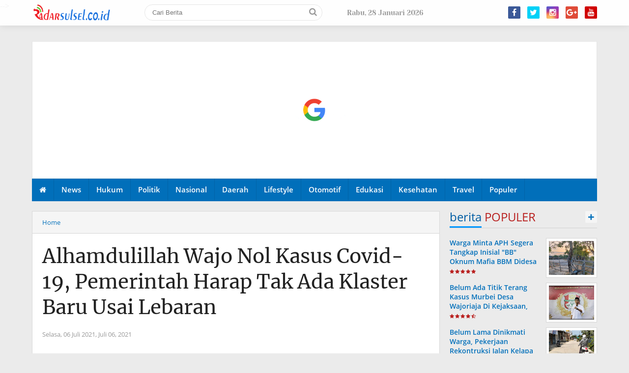

--- FILE ---
content_type: text/html; charset=utf-8
request_url: https://www.google.com/recaptcha/api2/aframe
body_size: 267
content:
<!DOCTYPE HTML><html><head><meta http-equiv="content-type" content="text/html; charset=UTF-8"></head><body><script nonce="ETZc6ERwWcO7wyWAEhl2xA">/** Anti-fraud and anti-abuse applications only. See google.com/recaptcha */ try{var clients={'sodar':'https://pagead2.googlesyndication.com/pagead/sodar?'};window.addEventListener("message",function(a){try{if(a.source===window.parent){var b=JSON.parse(a.data);var c=clients[b['id']];if(c){var d=document.createElement('img');d.src=c+b['params']+'&rc='+(localStorage.getItem("rc::a")?sessionStorage.getItem("rc::b"):"");window.document.body.appendChild(d);sessionStorage.setItem("rc::e",parseInt(sessionStorage.getItem("rc::e")||0)+1);localStorage.setItem("rc::h",'1769637036620');}}}catch(b){}});window.parent.postMessage("_grecaptcha_ready", "*");}catch(b){}</script></body></html>

--- FILE ---
content_type: text/javascript; charset=UTF-8
request_url: https://www.radarsulsel.co.id/feeds/posts/default?start-index=1&max-results=5&orderby=published&alt=json-in-script&callback=showrecentpostsae
body_size: 5080
content:
// API callback
showrecentpostsae({"version":"1.0","encoding":"UTF-8","feed":{"xmlns":"http://www.w3.org/2005/Atom","xmlns$openSearch":"http://a9.com/-/spec/opensearchrss/1.0/","xmlns$blogger":"http://schemas.google.com/blogger/2008","xmlns$georss":"http://www.georss.org/georss","xmlns$gd":"http://schemas.google.com/g/2005","xmlns$thr":"http://purl.org/syndication/thread/1.0","id":{"$t":"tag:blogger.com,1999:blog-3576905282413228494"},"updated":{"$t":"2026-01-27T16:51:04.253-08:00"},"category":[{"term":"Ragam"},{"term":"Wajo"},{"term":"Peristiwa"},{"term":"Headline"},{"term":"Soppeng"},{"term":"Daerah"},{"term":"Politik"},{"term":"Pilkada"},{"term":"Bone"},{"term":""},{"term":"Nasional"},{"term":"Pemda"},{"term":"Makassar"},{"term":"Jakarta"},{"term":"KPU"},{"term":"Hot News"},{"term":"Hukrim"},{"term":"Sinjai"},{"term":"BERITA"},{"term":"Luwu"},{"term":"Opini"},{"term":"Travel"},{"term":"Feature"},{"term":"HAJI"},{"term":"Pemkab"},{"term":"Polres Wajo"},{"term":"Hukum"},{"term":"Olahraga"},{"term":"Pilgub"},{"term":"Sorot"},{"term":"Kesehatan"},{"term":"Lifestyle"},{"term":"Polisi"},{"term":"Sport"},{"term":"Supriansa"},{"term":"DESA"},{"term":"Daearah"},{"term":"KEBAKARAN"},{"term":"Kriminal"},{"term":"Lantas"},{"term":"News"},{"term":"PAMERAN"},{"term":"BENCANA"},{"term":"BISNIS"},{"term":"BUPATI"},{"term":"Babinsa"},{"term":"Barakka"},{"term":"Bulukumba"},{"term":"DINAS"},{"term":"DPRD"},{"term":"DPT SOPPENG"},{"term":"Ekonomi Bisnis"},{"term":"Gowa"},{"term":"KPU SOPPENG"},{"term":"Kendari"},{"term":"Kontak Marketing"},{"term":"LAGALIGO"},{"term":"Lakalantas"},{"term":"Maros"},{"term":"Mataram"},{"term":"Menteri"},{"term":"NARKOBA"},{"term":"PELAJAR"},{"term":"PEMERINTAH"},{"term":"PEMERINTAHAN"},{"term":"PENDIDIKAN"},{"term":"Politik Wajo Ragam"},{"term":"Polres Soppeng"},{"term":"SEKOLAH"},{"term":"SMK 1"},{"term":"SOSIAL"},{"term":"Selfi"},{"term":"Sidak"},{"term":"TNI"},{"term":"Video"},{"term":"Yogyakarta"},{"term":"bone.peristiwa.ragam"},{"term":"makssar"},{"term":"palopo"},{"term":"parepare"},{"term":"politi"},{"term":"ra"}],"title":{"type":"text","$t":"RADARSULSEL.CO.ID"},"subtitle":{"type":"html","$t":""},"link":[{"rel":"http://schemas.google.com/g/2005#feed","type":"application/atom+xml","href":"https:\/\/www.radarsulsel.co.id\/feeds\/posts\/default"},{"rel":"self","type":"application/atom+xml","href":"https:\/\/www.blogger.com\/feeds\/3576905282413228494\/posts\/default?alt=json-in-script\u0026max-results=5\u0026orderby=published"},{"rel":"alternate","type":"text/html","href":"https:\/\/www.radarsulsel.co.id\/"},{"rel":"hub","href":"http://pubsubhubbub.appspot.com/"},{"rel":"next","type":"application/atom+xml","href":"https:\/\/www.blogger.com\/feeds\/3576905282413228494\/posts\/default?alt=json-in-script\u0026start-index=6\u0026max-results=5\u0026orderby=published"}],"author":[{"name":{"$t":"Redaksi"},"uri":{"$t":"http:\/\/www.blogger.com\/profile\/16913991730798259254"},"email":{"$t":"noreply@blogger.com"},"gd$image":{"rel":"http://schemas.google.com/g/2005#thumbnail","width":"16","height":"16","src":"https:\/\/img1.blogblog.com\/img\/b16-rounded.gif"}}],"generator":{"version":"7.00","uri":"http://www.blogger.com","$t":"Blogger"},"openSearch$totalResults":{"$t":"1895"},"openSearch$startIndex":{"$t":"1"},"openSearch$itemsPerPage":{"$t":"5"},"entry":[{"id":{"$t":"tag:blogger.com,1999:blog-3576905282413228494.post-4023432374071460693"},"published":{"$t":"2026-01-27T16:51:01.885-08:00"},"updated":{"$t":"2026-01-27T16:51:03.992-08:00"},"category":[{"scheme":"http://www.blogger.com/atom/ns#","term":""}],"title":{"type":"text","$t":"Belum Lama Dinikmati Warga, Pekerjaan Rekontruksi Jalan Kelapa Mulai Rusak."},"content":{"type":"html","$t":"\u003Cbr\u003E\u003Cdiv class=\"separator\" style=\"clear: both; text-align: center;\"\u003E\u003Ca href=\"https:\/\/lh3.googleusercontent.com\/-cUjcaGYaVIg\/aXldb1sFUAI\/AAAAAAAAXhM\/jEdnz5Zz61A51eBn7VqX7M5Zh0tEbD7rwCNcBGAsYHQ\/s1600\/1001356349.jpg\" imageanchor=\"1\" style=\"margin-left: 1em; margin-right: 1em;\"\u003E\u003Cimg src=\"https:\/\/lh3.googleusercontent.com\/-cUjcaGYaVIg\/aXldb1sFUAI\/AAAAAAAAXhM\/jEdnz5Zz61A51eBn7VqX7M5Zh0tEbD7rwCNcBGAsYHQ\/s1600\/1001356349.jpg\" border=\"0\" data-original-width=\"4000\" data-original-height=\"1800\" width=\"320\" height=\"144\"\u003E\u003C\/a\u003E\u003C\/div\u003ERADARSULSEL.CO.ID, WAJO -- Pekerjaan rekontruksi jalan Dinas Pekerjaan Umum, Penataan Ruang Dan Pertanahan yang dikerjakan oleh CV. Nurul Nusantara, tuai sorotan. Selasa (28\/01\/2026).\u003Cdiv\u003E\u003Cbr\u003E\u003C\/div\u003E\u003Cdiv\u003EProyek yang berlokasi di Jalan Kelapa, kelurahan Siwa kabupaten wajo, dengan Volume 221 M x 4,3 M tersebut menelan anggaran sebesar Rp 453.301.137 bersumber dari APBD-P tahun anggaran 2025.\u003C\/div\u003E\u003Cdiv\u003E\u003Cbr\u003E\u003C\/div\u003E\u003Cdiv\u003E\u003Cbr\u003E\u003Cdiv class=\"separator\" style=\"clear: both; text-align: center;\"\u003E\u003Ca href=\"https:\/\/lh3.googleusercontent.com\/-h7n1SMGVZdg\/aXldcwv3wZI\/AAAAAAAAXhQ\/jNw5ayrGL_wNodXTLoLtAk1O76FOLzq1ACNcBGAsYHQ\/s1600\/1001356350.jpg\" imageanchor=\"1\" style=\"margin-left: 1em; margin-right: 1em;\"\u003E\u003Cimg src=\"https:\/\/lh3.googleusercontent.com\/-h7n1SMGVZdg\/aXldcwv3wZI\/AAAAAAAAXhQ\/jNw5ayrGL_wNodXTLoLtAk1O76FOLzq1ACNcBGAsYHQ\/s1600\/1001356350.jpg\" border=\"0\" data-original-width=\"4000\" data-original-height=\"1800\" width=\"320\" height=\"144\"\u003E\u003C\/a\u003E\u003C\/div\u003EDari hasil pantauan media radarsulsel co.id, proyek dikerjakan oleh CV. Nurul Nusantara, belum lama di nikmati warga kini mulai tampak rusak seperti patah dan berdebu sehingga kuat dugaan ada mekanisme yang dilanggar pada saat dikerja.\u003C\/div\u003E\u003Cdiv\u003E\u003Cbr\u003E\u003C\/div\u003E\u003Cdiv\u003EWarga sekitar lokasi yang di konfirmasi mengatakan bahwa jika pekerjaan proyek tersebut seperti sekarang, bisa dipastikan tidak akan bertahan lama, dan cepat rusak.\u003C\/div\u003E\u003Cdiv\u003E\u003Cbr\u003E\u003C\/div\u003E\u003Cdiv\u003E\"Belum ada satu bulan sudah patah dan berdebu di beberapa titik,\". Ujarnya.\u003C\/div\u003E\u003Cdiv\u003E\u003Cbr\u003E\u003C\/div\u003E\u003Cdiv\u003EWarga berharap agar pemerintah daerah tidak asal memberi pekerjaan kepada pihak kontraktor yang belum profesional jika ingin kwalitas pekerjaan sesuai harapan pemerintah dan masyarakat.\u003C\/div\u003E\u003Cdiv\u003E\u003Cbr\u003E\u003C\/div\u003E\u003Cdiv\u003EHingga berita ini ditayangkan belum ada klarifikasi dari pihak rekanan, untuk perimbangan pemberitaan ruang klarifikasi selalu terbuka. (SUKRI).\u003C\/div\u003E\u003Cdiv\u003E\u003Cbr\u003E\u003C\/div\u003E\u003Cdiv\u003EEditor : ENAL RASUL.\u003C\/div\u003E"},"link":[{"rel":"edit","type":"application/atom+xml","href":"https:\/\/www.blogger.com\/feeds\/3576905282413228494\/posts\/default\/4023432374071460693"},{"rel":"self","type":"application/atom+xml","href":"https:\/\/www.blogger.com\/feeds\/3576905282413228494\/posts\/default\/4023432374071460693"},{"rel":"alternate","type":"text/html","href":"https:\/\/www.radarsulsel.co.id\/2026\/01\/belum-lama-dinikmati-warga-pekerjaan.html","title":"Belum Lama Dinikmati Warga, Pekerjaan Rekontruksi Jalan Kelapa Mulai Rusak."}],"author":[{"name":{"$t":"Anonymous"},"uri":{"$t":"http:\/\/www.blogger.com\/profile\/07882836195717193906"},"email":{"$t":"noreply@blogger.com"},"gd$image":{"rel":"http://schemas.google.com/g/2005#thumbnail","width":"16","height":"16","src":"https:\/\/img1.blogblog.com\/img\/b16-rounded.gif"}}],"media$thumbnail":{"xmlns$media":"http://search.yahoo.com/mrss/","url":"https:\/\/lh3.googleusercontent.com\/-cUjcaGYaVIg\/aXldb1sFUAI\/AAAAAAAAXhM\/jEdnz5Zz61A51eBn7VqX7M5Zh0tEbD7rwCNcBGAsYHQ\/s72-c\/1001356349.jpg","height":"72","width":"72"}},{"id":{"$t":"tag:blogger.com,1999:blog-3576905282413228494.post-174377405733558520"},"published":{"$t":"2026-01-27T04:17:43.962-08:00"},"updated":{"$t":"2026-01-27T04:17:46.059-08:00"},"category":[{"scheme":"http://www.blogger.com/atom/ns#","term":""}],"title":{"type":"text","$t":"Dorong Gerakan Lingkungan Berkelanjutan, Wakil Ketua DPRD Wajo Andi Merly Iswita Ikut Tanam Pohon Serentak."},"content":{"type":"html","$t":"\u003Cbr\u003E\u003Cdiv class=\"separator\" style=\"clear: both; text-align: center;\"\u003E\u003Ca href=\"https:\/\/lh3.googleusercontent.com\/-wPznAdIpyo0\/aXis2jlx0SI\/AAAAAAAAXg8\/OU0RT6J-fm4kTbPZ4Ts8ojeKuedbHTXuACNcBGAsYHQ\/s1600\/1001357987.jpg\" imageanchor=\"1\" style=\"margin-left: 1em; margin-right: 1em;\"\u003E\u003Cimg src=\"https:\/\/lh3.googleusercontent.com\/-wPznAdIpyo0\/aXis2jlx0SI\/AAAAAAAAXg8\/OU0RT6J-fm4kTbPZ4Ts8ojeKuedbHTXuACNcBGAsYHQ\/s1600\/1001357987.jpg\" border=\"0\" data-original-width=\"510\" data-original-height=\"356\" width=\"320\" height=\"223\"\u003E\u003C\/a\u003E\u003C\/div\u003ERADARSULSEL.CO.ID, WAJO – Wakil Ketua DPRD Kabupaten Wajo, Andi Merly Iswita, turut ambil bagian dalam kegiatan penanaman pohon serentak yang digelar di Kelurahan Padduppa dan Ruang Terbuka Hijau (RTH) Callaccu, Kecamatan Tempe, Senin (26\/01\/2026). Kegiatan ini merupakan bagian dari gerakan penghijauan yang dilaksanakan secara serentak di 16 kelurahan se-Kecamatan Tempe.\u003Cdiv\u003E\u003Cbr\u003E\u003C\/div\u003E\u003Cdiv\u003EUsai kegiatan, Andi Merly Iswita mengapresiasi kolaborasi Pemerintah Kabupaten Wajo bersama Kodim 1406\/Wajo dalam mendorong terciptanya lingkungan yang sehat dan berkelanjutan melalui aksi nyata penanaman pohon.\u003C\/div\u003E\u003Cdiv\u003E\u003Cbr\u003E\u003C\/div\u003E\u003Cdiv\u003E“Semangat menanam yang kita bangun hari ini memberi optimisme besar dalam menciptakan kondisi lingkungan yang lebih baik ke depan,” ujar politisi Partai Amanat Nasional (PAN) tersebut.\u003C\/div\u003E\u003Cdiv\u003E\u003Cbr\u003E\u003C\/div\u003E\u003Cdiv\u003E\u003Cbr\u003E\u003Cdiv class=\"separator\" style=\"clear: both; text-align: center;\"\u003E\u003Ca href=\"https:\/\/lh3.googleusercontent.com\/-ky_Euj5xmY8\/aXis37VpebI\/AAAAAAAAXhA\/GNL2KCPAPl8i87neBnaa-xP2HLEgbUdvACNcBGAsYHQ\/s1600\/1001357991.jpg\" imageanchor=\"1\" style=\"margin-left: 1em; margin-right: 1em;\"\u003E\u003Cimg src=\"https:\/\/lh3.googleusercontent.com\/-ky_Euj5xmY8\/aXis37VpebI\/AAAAAAAAXhA\/GNL2KCPAPl8i87neBnaa-xP2HLEgbUdvACNcBGAsYHQ\/s1600\/1001357991.jpg\" border=\"0\" data-original-width=\"720\" data-original-height=\"412\" width=\"320\" height=\"183\"\u003E\u003C\/a\u003E\u003C\/div\u003EAnggota DPRD Wajo dua periode ini menegaskan bahwa gerakan penanaman pohon tidak boleh berhenti sebagai kegiatan simbolik semata, melainkan harus menjadi agenda berkelanjutan yang konsisten dilaksanakan.\u003C\/div\u003E\u003Cdiv\u003E\u003Cbr\u003E\u003C\/div\u003E\u003Cdiv\u003E“Setiap batang pohon yang ditanam adalah wujud kepedulian kita terhadap lingkungan. Mari kita jaga komitmen dan menyatukan langkah untuk terus menanam, menanam, dan menanam demi masa depan anak cucu kita,” tambahnya.\u003C\/div\u003E\u003Cdiv\u003E\u003Cbr\u003E\u003C\/div\u003E\u003Cdiv\u003EKegiatan penanaman pohon ini diselenggarakan Pemerintah Kabupaten Wajo bersama Kodim 1406\/Wajo dan diikuti langsung oleh Bupati Wajo Andi Rosman, unsur Forkopimda, Sekretaris Daerah Kabupaten Wajo, serta Kepala Dinas Lingkungan Hidup Kabupaten Wajo. (SUKRI).\u003C\/div\u003E\u003Cdiv\u003E\u003Cbr\u003E\u003C\/div\u003E\u003Cdiv\u003EEditor : ENAL RASUL.\u003C\/div\u003E"},"link":[{"rel":"edit","type":"application/atom+xml","href":"https:\/\/www.blogger.com\/feeds\/3576905282413228494\/posts\/default\/174377405733558520"},{"rel":"self","type":"application/atom+xml","href":"https:\/\/www.blogger.com\/feeds\/3576905282413228494\/posts\/default\/174377405733558520"},{"rel":"alternate","type":"text/html","href":"https:\/\/www.radarsulsel.co.id\/2026\/01\/dorong-gerakan-lingkungan-berkelanjutan.html","title":"Dorong Gerakan Lingkungan Berkelanjutan, Wakil Ketua DPRD Wajo Andi Merly Iswita Ikut Tanam Pohon Serentak."}],"author":[{"name":{"$t":"Anonymous"},"uri":{"$t":"http:\/\/www.blogger.com\/profile\/07882836195717193906"},"email":{"$t":"noreply@blogger.com"},"gd$image":{"rel":"http://schemas.google.com/g/2005#thumbnail","width":"16","height":"16","src":"https:\/\/img1.blogblog.com\/img\/b16-rounded.gif"}}],"media$thumbnail":{"xmlns$media":"http://search.yahoo.com/mrss/","url":"https:\/\/lh3.googleusercontent.com\/-wPznAdIpyo0\/aXis2jlx0SI\/AAAAAAAAXg8\/OU0RT6J-fm4kTbPZ4Ts8ojeKuedbHTXuACNcBGAsYHQ\/s72-c\/1001357987.jpg","height":"72","width":"72"}},{"id":{"$t":"tag:blogger.com,1999:blog-3576905282413228494.post-5528578273798460690"},"published":{"$t":"2026-01-24T18:05:56.557-08:00"},"updated":{"$t":"2026-01-24T18:05:58.492-08:00"},"category":[{"scheme":"http://www.blogger.com/atom/ns#","term":""}],"title":{"type":"text","$t":"Warga Minta APH Segera Tangkap Inisial \"BB\" Oknum Mafia BBM Didesa Aluppang, Takkalalla, Wajo."},"content":{"type":"html","$t":"\u003Cbr\u003E\u003Cdiv class=\"separator\" style=\"clear: both; text-align: center;\"\u003E\u003Ca href=\"https:\/\/lh3.googleusercontent.com\/-Y0zjFCVQajs\/aXV6fVn2nDI\/AAAAAAAAXgk\/U0SpdTsExVQ9jw9CyCSYYWAAd0MgRnkdgCNcBGAsYHQ\/s1600\/1001348889.jpg\" imageanchor=\"1\" style=\"margin-left: 1em; margin-right: 1em;\"\u003E\u003Cimg src=\"https:\/\/lh3.googleusercontent.com\/-Y0zjFCVQajs\/aXV6fVn2nDI\/AAAAAAAAXgk\/U0SpdTsExVQ9jw9CyCSYYWAAd0MgRnkdgCNcBGAsYHQ\/s1600\/1001348889.jpg\" border=\"0\" data-original-width=\"4000\" data-original-height=\"1800\" width=\"320\" height=\"144\"\u003E\u003C\/a\u003E\u003C\/div\u003ERADARSULSEL.CO.ID, WAJO -- Masih maraknya Penyelundupan BBM subsidi jenis solar oleh para mafia minyak kembali mendapat sorotan, salah satunya di desa aluppang, kecamatan takkalalla, kabupaten Wajo. Minggu (25\/01\/2026).\u003Cdiv\u003E\u003Cbr\u003E\u003C\/div\u003E\u003Cdiv\u003EBerdasarkan hasil pantauan media radarsulsel, ditemukan lokasi sebagai tempat penimbunan bbm jenis solar yang diduga milik oknum berinisial BB.\u003C\/div\u003E\u003Cdiv\u003E\u003Cbr\u003E\u003C\/div\u003E\u003Cdiv\u003E\u003Cbr\u003E\u003Cdiv class=\"separator\" style=\"clear: both; text-align: center;\"\u003E\u003Ca href=\"https:\/\/lh3.googleusercontent.com\/-3nxyHrpv54g\/aXV6gX040yI\/AAAAAAAAXgo\/XaWYN5VGx8Ycg46urwR2kuSXSVqjlvyNwCNcBGAsYHQ\/s1600\/1001350107.jpg\" imageanchor=\"1\" style=\"margin-left: 1em; margin-right: 1em;\"\u003E\u003Cimg src=\"https:\/\/lh3.googleusercontent.com\/-3nxyHrpv54g\/aXV6gX040yI\/AAAAAAAAXgo\/XaWYN5VGx8Ycg46urwR2kuSXSVqjlvyNwCNcBGAsYHQ\/s1600\/1001350107.jpg\" border=\"0\" data-original-width=\"1800\" data-original-height=\"1172\" width=\"320\" height=\"208\"\u003E\u003C\/a\u003E\u003C\/div\u003EWarga sekitar lokasi yang sempat ditanya soal keberadaan tempat penimbunan BBM subsidi jenis solar membenarkan dan mengatakan sudah lama beroperasi.\u003C\/div\u003E\u003Cdiv\u003E\u003Cbr\u003E\u003C\/div\u003E\u003Cdiv\u003E\"Keberadaan tempat ini sudah lama pak, kalau tidak salah BBM yang terkumpul nantinya di bawa ke Morowali, menggunakan angkutan mobil tangki yang besarannya bervariasi\". Jelasnya.\u003C\/div\u003E\u003Cdiv\u003E\u003Cbr\u003E\u003C\/div\u003E\u003Cdiv\u003EWarga juga berharap aph segera mengambil tindakan tegas terhadap pelaku mafia BBM, yang sudah sangat meresahkan masyarakat. (SUKRI).\u003C\/div\u003E\u003Cdiv\u003E\u003Cbr\u003E\u003C\/div\u003E\u003Cdiv\u003EEditor : ENAL RASUL.\u003C\/div\u003E"},"link":[{"rel":"edit","type":"application/atom+xml","href":"https:\/\/www.blogger.com\/feeds\/3576905282413228494\/posts\/default\/5528578273798460690"},{"rel":"self","type":"application/atom+xml","href":"https:\/\/www.blogger.com\/feeds\/3576905282413228494\/posts\/default\/5528578273798460690"},{"rel":"alternate","type":"text/html","href":"https:\/\/www.radarsulsel.co.id\/2026\/01\/warga-minta-aph-segera-tangkap-inisial.html","title":"Warga Minta APH Segera Tangkap Inisial \"BB\" Oknum Mafia BBM Didesa Aluppang, Takkalalla, Wajo."}],"author":[{"name":{"$t":"Anonymous"},"uri":{"$t":"http:\/\/www.blogger.com\/profile\/07882836195717193906"},"email":{"$t":"noreply@blogger.com"},"gd$image":{"rel":"http://schemas.google.com/g/2005#thumbnail","width":"16","height":"16","src":"https:\/\/img1.blogblog.com\/img\/b16-rounded.gif"}}],"media$thumbnail":{"xmlns$media":"http://search.yahoo.com/mrss/","url":"https:\/\/lh3.googleusercontent.com\/-Y0zjFCVQajs\/aXV6fVn2nDI\/AAAAAAAAXgk\/U0SpdTsExVQ9jw9CyCSYYWAAd0MgRnkdgCNcBGAsYHQ\/s72-c\/1001348889.jpg","height":"72","width":"72"}},{"id":{"$t":"tag:blogger.com,1999:blog-3576905282413228494.post-8358748879168620947"},"published":{"$t":"2026-01-24T15:38:55.046-08:00"},"updated":{"$t":"2026-01-24T15:38:57.094-08:00"},"category":[{"scheme":"http://www.blogger.com/atom/ns#","term":""}],"title":{"type":"text","$t":"Warga Minta Segera Tangkap BB Mafia BBM Didesa Aluppang, Takkalalla."},"content":{"type":"html","$t":"\u003Cbr\u003E\u003Cdiv class=\"separator\" style=\"clear: both; text-align: center;\"\u003E\u003Ca href=\"https:\/\/lh3.googleusercontent.com\/--BE8YTDPyRQ\/aXVYB6SIurI\/AAAAAAAAXgY\/vacRhcfJE9gRzixBV2rtXXNdRk67suaOQCNcBGAsYHQ\/s1600\/1001348889.jpg\" imageanchor=\"1\" style=\"margin-left: 1em; margin-right: 1em;\"\u003E\u003Cimg src=\"https:\/\/lh3.googleusercontent.com\/--BE8YTDPyRQ\/aXVYB6SIurI\/AAAAAAAAXgY\/vacRhcfJE9gRzixBV2rtXXNdRk67suaOQCNcBGAsYHQ\/s1600\/1001348889.jpg\" border=\"0\" data-original-width=\"4000\" data-original-height=\"1800\" width=\"320\" height=\"144\"\u003E\u003C\/a\u003E\u003C\/div\u003ERADARSULSEL.CO.ID, WAJO -- Masih maraknya Penyelundupan BBM subsidi jenis solar oleh para mafia minyak kembali mendapat sorotan, salah satunya di desa aluppang, kecamatan takkalalla, kabupaten Wajo.\u003Cdiv\u003E\u003Cbr\u003E\u003C\/div\u003E\u003Cdiv\u003EBerdasarkan hasil pantauan media radarsulsel, ditemukan lokasi sebagai tempat penimbunan bbm jenis solar yang diduga milik oknum berinisial BB.\u003C\/div\u003E\u003Cdiv\u003E\u003Cbr\u003E\u003C\/div\u003E\u003Cdiv\u003E\u003Cbr\u003E\u003Cdiv class=\"separator\" style=\"clear: both; text-align: center;\"\u003E\u003Ca href=\"https:\/\/lh3.googleusercontent.com\/-U3vbH4r-NWI\/aXVYDIvnlpI\/AAAAAAAAXgc\/cxUmRgEdVug7f3I4H0swlVpBezrQdxIwwCNcBGAsYHQ\/s1600\/1001350107.jpg\" imageanchor=\"1\" style=\"margin-left: 1em; margin-right: 1em;\"\u003E\u003Cimg src=\"https:\/\/lh3.googleusercontent.com\/-U3vbH4r-NWI\/aXVYDIvnlpI\/AAAAAAAAXgc\/cxUmRgEdVug7f3I4H0swlVpBezrQdxIwwCNcBGAsYHQ\/s1600\/1001350107.jpg\" border=\"0\" data-original-width=\"1800\" data-original-height=\"1172\" width=\"320\" height=\"208\"\u003E\u003C\/a\u003E\u003C\/div\u003EWarga sekitar lokasi yang sempat ditanya soal keberadaan tempat penimbunan BBM subsidi jenis solar membenarkan dan mengatakan sudah lama beroperasi.\u003C\/div\u003E\u003Cdiv\u003E\u003Cbr\u003E\u003C\/div\u003E\u003Cdiv\u003E\"Keberadaan tempat ini sudah lama pak, kalau tidak salah BBM yang terkumpul nantinya di bawa ke Morowali, menggunakan angkutan mobil tangki yang besarannya bervariasi\". Jelasnya.\u003C\/div\u003E\u003Cdiv\u003E\u003Cbr\u003E\u003C\/div\u003E\u003Cdiv\u003EWarga juga berharap aph segera mengambil tindakan tegas terhadap pelaku mafia BBM, yang sudah sangat meresahkan masyarakat. Harapnya. (SUKRI).\u003C\/div\u003E\u003Cdiv\u003E\u003Cbr\u003E\u003C\/div\u003E\u003Cdiv\u003EEditor : ENAL RASUL.\u003C\/div\u003E"},"link":[{"rel":"edit","type":"application/atom+xml","href":"https:\/\/www.blogger.com\/feeds\/3576905282413228494\/posts\/default\/8358748879168620947"},{"rel":"self","type":"application/atom+xml","href":"https:\/\/www.blogger.com\/feeds\/3576905282413228494\/posts\/default\/8358748879168620947"},{"rel":"alternate","type":"text/html","href":"https:\/\/www.radarsulsel.co.id\/2026\/01\/warga-minta-segera-tangkap-bb-mafia-bbm.html","title":"Warga Minta Segera Tangkap BB Mafia BBM Didesa Aluppang, Takkalalla."}],"author":[{"name":{"$t":"Anonymous"},"uri":{"$t":"http:\/\/www.blogger.com\/profile\/07882836195717193906"},"email":{"$t":"noreply@blogger.com"},"gd$image":{"rel":"http://schemas.google.com/g/2005#thumbnail","width":"16","height":"16","src":"https:\/\/img1.blogblog.com\/img\/b16-rounded.gif"}}],"media$thumbnail":{"xmlns$media":"http://search.yahoo.com/mrss/","url":"https:\/\/lh3.googleusercontent.com\/--BE8YTDPyRQ\/aXVYB6SIurI\/AAAAAAAAXgY\/vacRhcfJE9gRzixBV2rtXXNdRk67suaOQCNcBGAsYHQ\/s72-c\/1001348889.jpg","height":"72","width":"72"}},{"id":{"$t":"tag:blogger.com,1999:blog-3576905282413228494.post-651074124067982202"},"published":{"$t":"2026-01-17T17:24:21.170-08:00"},"updated":{"$t":"2026-01-17T17:24:22.951-08:00"},"category":[{"scheme":"http://www.blogger.com/atom/ns#","term":""}],"title":{"type":"text","$t":"Maraknya Aksi Pencurian Di Lempung - Bola, Dinamo Celup dan Tabung Gas Petani Raib."},"content":{"type":"html","$t":"\u003Cbr\u003E\u003Cdiv class=\"separator\" style=\"clear: both; text-align: center;\"\u003E\u003Ca href=\"https:\/\/lh3.googleusercontent.com\/-4ngQuN0Suk4\/aWw2Qu6JkQI\/AAAAAAAAXDM\/jFS1jSF1I-YcBYk8aVHdkqg9gQFjXBAVwCNcBGAsYHQ\/s1600\/1001325520.jpg\" imageanchor=\"1\" style=\"margin-left: 1em; margin-right: 1em;\"\u003E\u003Cimg src=\"https:\/\/lh3.googleusercontent.com\/-4ngQuN0Suk4\/aWw2Qu6JkQI\/AAAAAAAAXDM\/jFS1jSF1I-YcBYk8aVHdkqg9gQFjXBAVwCNcBGAsYHQ\/s1600\/1001325520.jpg\" border=\"0\" data-original-width=\"700\" data-original-height=\"575\" width=\"320\" height=\"262\"\u003E\u003C\/a\u003E\u003C\/div\u003ERADARSULSEL.CO.ID, WAJO — Aksi pencurian kembali marak di wilayah Desa Lempong dan Desa Bola, Kabupaten Wajo. Dalam beberapa hari terakhir, dinamo celup serta tabung gas pompa air milik petani dilaporkan hilang dicuri di sejumlah titik, memicu keresahan warga.Jumat, 17 Januari 2026.\u003Cdiv\u003E\u003Cbr\u003E\u003C\/div\u003E\u003Cdiv\u003EPada malam 16 Januari 2026, dinamo celup milik H. Sultan dilaporkan hilang dicuri di Kampung Wele, Desa Lempong. Pelaku diduga beraksi pada malam hari dengan memanfaatkan kondisi lingkungan persawahan yang minim pengawasan.\u003C\/div\u003E\u003Cdiv\u003E\u003Cbr\u003E\u003C\/div\u003E\u003Cdiv\u003EDi lokasi yang berdekatan, dinamo celup milik Safaruddin juga sempat menjadi sasaran. Sejumlah pipa air ditemukan telah dirusak, namun dinamo tersebut tidak sempat dibawa karena terjepit, sehingga pelaku gagal menuntaskan aksinya.\u003C\/div\u003E\u003Cdiv\u003E\u003Cbr\u003E\u003C\/div\u003E\u003Cdiv\u003EPencurian juga menyasar tabung gas untuk pompa air. Di Lompo Beta, Kampung Dori Orai, Desa Lempong, sebanyak dua tabung gas milik H. Palessoi dilaporkan hilang. \u003C\/div\u003E\u003Cdiv\u003E\u003Cbr\u003E\u003C\/div\u003E\u003Cdiv\u003ESementara itu, di Dori Alau, Desa Bola, lima tabung gas milik warga lainnya turut raib.\u003C\/div\u003E\u003Cdiv\u003ESelain itu, beberapa hari sebelumnya, dinamo celup milik Abdul Kadir juga dilaporkan hilang dicuri di wilayah Dori Orai, Desa Lempong, menambah daftar kasus pencurian serupa di kawasan pertanian tersebut.\u003C\/div\u003E\u003Cdiv\u003E\u003Cbr\u003E\u003C\/div\u003E\u003Cdiv\u003EMenanggapi kejadian ini, AG, warga Desa Lempong, menyampaikan bahwa pihaknya telah melaporkan kasus tersebut ke Polsek Bola.\u003C\/div\u003E\u003Cdiv\u003E\u003Cbr\u003E\u003C\/div\u003E\u003Cdiv\u003E“Kami sudah membuat laporan ke Polsek Bola terkait aksi pencurian ini. Harapannya pelaku segera ditemukan dan barang-barang yang hilang bisa kembali,” ujar AG.\u003C\/div\u003E\u003Cdiv\u003EHingga berita ini diturunkan, pihak Polsek Bola belum memberikan pernyataan resmi terkait laporan pencurian tersebut. (RIL\/SKR).\u003C\/div\u003E\u003Cdiv\u003E\u003Cbr\u003E\u003C\/div\u003E\u003Cdiv\u003EEditor : ENAL RASUL.\u003C\/div\u003E"},"link":[{"rel":"edit","type":"application/atom+xml","href":"https:\/\/www.blogger.com\/feeds\/3576905282413228494\/posts\/default\/651074124067982202"},{"rel":"self","type":"application/atom+xml","href":"https:\/\/www.blogger.com\/feeds\/3576905282413228494\/posts\/default\/651074124067982202"},{"rel":"alternate","type":"text/html","href":"https:\/\/www.radarsulsel.co.id\/2026\/01\/maraknya-aksi-pencurian-di-lempung-bola.html","title":"Maraknya Aksi Pencurian Di Lempung - Bola, Dinamo Celup dan Tabung Gas Petani Raib."}],"author":[{"name":{"$t":"Anonymous"},"uri":{"$t":"http:\/\/www.blogger.com\/profile\/07882836195717193906"},"email":{"$t":"noreply@blogger.com"},"gd$image":{"rel":"http://schemas.google.com/g/2005#thumbnail","width":"16","height":"16","src":"https:\/\/img1.blogblog.com\/img\/b16-rounded.gif"}}],"media$thumbnail":{"xmlns$media":"http://search.yahoo.com/mrss/","url":"https:\/\/lh3.googleusercontent.com\/-4ngQuN0Suk4\/aWw2Qu6JkQI\/AAAAAAAAXDM\/jFS1jSF1I-YcBYk8aVHdkqg9gQFjXBAVwCNcBGAsYHQ\/s72-c\/1001325520.jpg","height":"72","width":"72"}}]}});